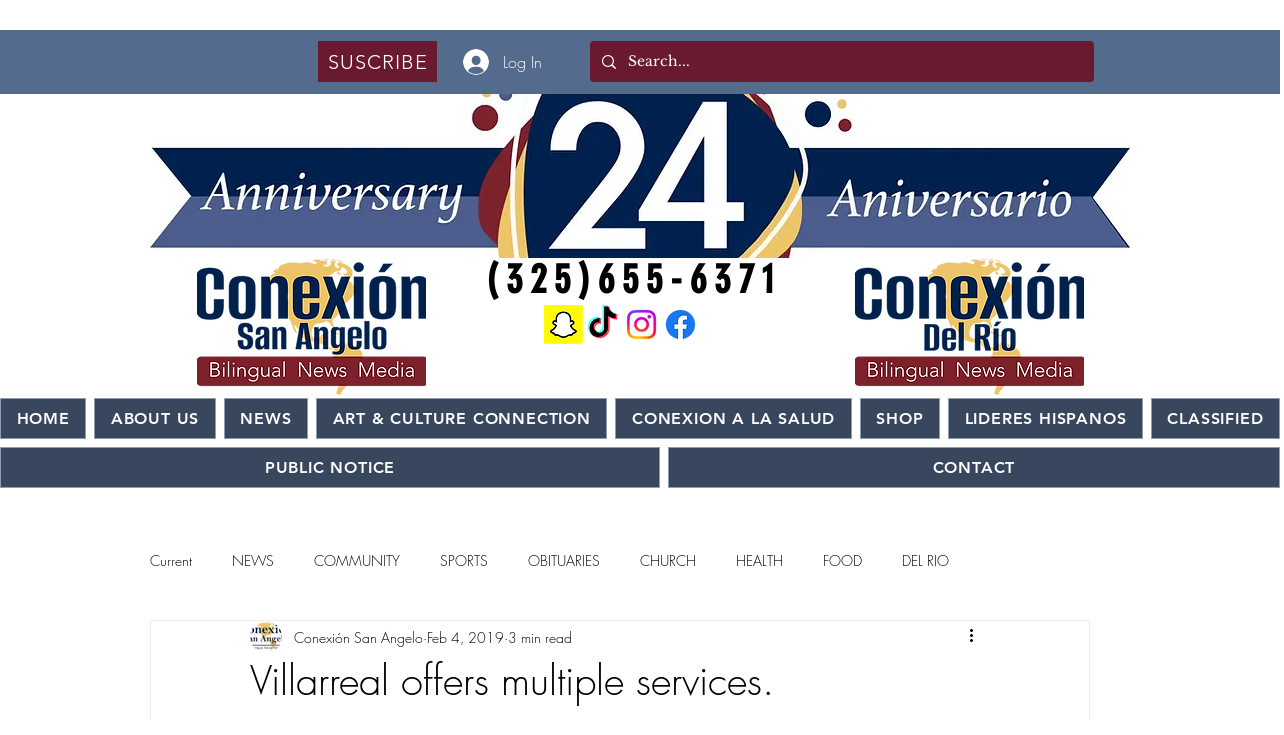

--- FILE ---
content_type: text/html; charset=utf-8
request_url: https://www.google.com/recaptcha/api2/aframe
body_size: 267
content:
<!DOCTYPE HTML><html><head><meta http-equiv="content-type" content="text/html; charset=UTF-8"></head><body><script nonce="0-LS-QpgbWQ6BozPwCCbmQ">/** Anti-fraud and anti-abuse applications only. See google.com/recaptcha */ try{var clients={'sodar':'https://pagead2.googlesyndication.com/pagead/sodar?'};window.addEventListener("message",function(a){try{if(a.source===window.parent){var b=JSON.parse(a.data);var c=clients[b['id']];if(c){var d=document.createElement('img');d.src=c+b['params']+'&rc='+(localStorage.getItem("rc::a")?sessionStorage.getItem("rc::b"):"");window.document.body.appendChild(d);sessionStorage.setItem("rc::e",parseInt(sessionStorage.getItem("rc::e")||0)+1);localStorage.setItem("rc::h",'1768809891823');}}}catch(b){}});window.parent.postMessage("_grecaptcha_ready", "*");}catch(b){}</script></body></html>